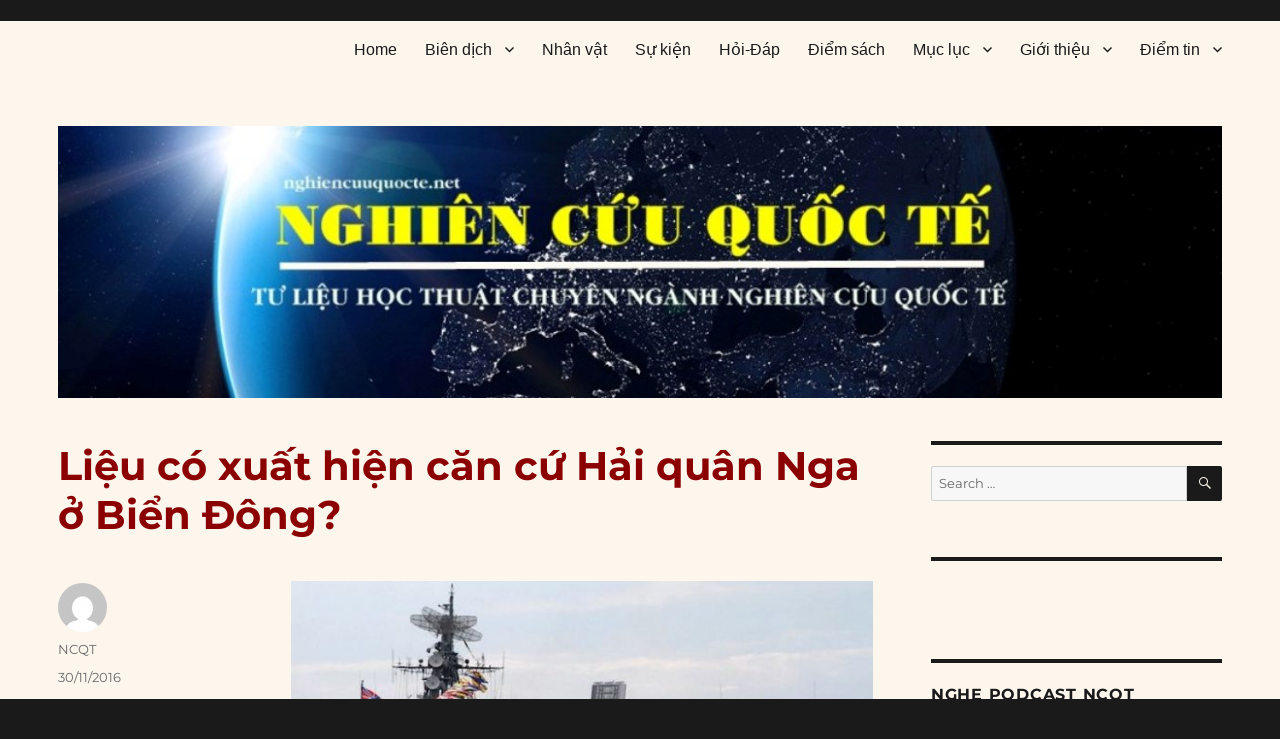

--- FILE ---
content_type: application/javascript; charset=UTF-8
request_url: https://nghiencuuquocte.org/cdn-cgi/challenge-platform/h/b/scripts/jsd/d251aa49a8a3/main.js?
body_size: 9637
content:
window._cf_chl_opt={AKGCx8:'b'};~function(X6,Ld,Lt,LR,Lc,Lo,LW,Lk,X0,X2){X6=A,function(J,L,Xd,X5,X,z){for(Xd={J:474,L:642,X:536,z:465,U:592,x:453,n:454,B:683,a:640,Y:667,b:632},X5=A,X=J();!![];)try{if(z=parseInt(X5(Xd.J))/1+-parseInt(X5(Xd.L))/2*(-parseInt(X5(Xd.X))/3)+parseInt(X5(Xd.z))/4+-parseInt(X5(Xd.U))/5+-parseInt(X5(Xd.x))/6*(parseInt(X5(Xd.n))/7)+-parseInt(X5(Xd.B))/8*(parseInt(X5(Xd.a))/9)+parseInt(X5(Xd.Y))/10*(parseInt(X5(Xd.b))/11),L===z)break;else X.push(X.shift())}catch(U){X.push(X.shift())}}(f,492823),Ld=this||self,Lt=Ld[X6(621)],LR=null,Lc=LK(),Lo={},Lo[X6(593)]='o',Lo[X6(529)]='s',Lo[X6(442)]='u',Lo[X6(481)]='z',Lo[X6(661)]='n',Lo[X6(666)]='I',Lo[X6(549)]='b',LW=Lo,Ld[X6(506)]=function(J,L,X,z,zt,zd,zy,XY,U,B,Y,i,s,H,I){if(zt={J:485,L:711,X:450,z:655,U:523,x:600,n:659,B:654,a:659,Y:629,b:527,i:582,s:629,H:682,I:458,E:598,e:441,S:716,F:708,h:641,m:579,j:641,Z:451,M:641},zd={J:552,L:598,X:512,z:587,U:526},zy={J:530,L:645,X:645,z:648,U:636,x:676,n:584,B:534,a:658,Y:518,b:473,i:493,s:435,H:556,I:545,E:658,e:515,S:627,F:564,h:630,m:617},XY=X6,U={'pQPjd':XY(zt.J),'APTUH':function(E,S,F,h,j){return E(S,F,h,j)},'EDMDv':XY(zt.L),'icpLG':XY(zt.X),'nwMiJ':function(E,S){return S!==E},'oVRdB':XY(zt.z),'AWvaG':function(E,S){return E===S},'WXysF':function(E,S){return E+S},'spoim':function(E,S){return E===S},'iPFnu':XY(zt.U),'pOxzB':function(E,S,F){return E(S,F)},'xGfUV':function(E,S){return E+S},'TjICB':function(E,S){return E+S}},L===null||void 0===L)return z;for(B=LG(L),J[XY(zt.x)][XY(zt.n)]&&(B=B[XY(zt.B)](J[XY(zt.x)][XY(zt.a)](L))),B=J[XY(zt.Y)][XY(zt.b)]&&J[XY(zt.i)]?J[XY(zt.s)][XY(zt.b)](new J[(XY(zt.i))](B)):function(E,Xi,S){for(Xi=XY,E[Xi(zd.J)](),S=0;S<E[Xi(zd.L)];U[Xi(zd.X)](E[S],E[U[Xi(zd.z)](S,1)])?E[Xi(zd.U)](S+1,1):S+=1);return E}(B),Y='nAsAaAb'.split('A'),Y=Y[XY(zt.H)][XY(zt.I)](Y),i=0;i<B[XY(zt.E)];s=B[i],H=Lu(J,L,s),Y(H)?(I=U[XY(zt.e)]('s',H)&&!J[XY(zt.S)](L[s]),U[XY(zt.F)]===X+s?U[XY(zt.h)](x,U[XY(zt.m)](X,s),H):I||U[XY(zt.j)](x,U[XY(zt.Z)](X,s),L[s])):U[XY(zt.M)](x,X+s,H),i++);return z;function x(E,S,Xb,j,Z,M,C){if(Xb=XY,U[Xb(zy.J)](U[Xb(zy.L)],U[Xb(zy.X)]))return j=i[Xb(zy.z)](Xb(zy.U)),j[Xb(zy.x)]=U[Xb(zy.n)],j[Xb(zy.B)]='-1',B[Xb(zy.a)][Xb(zy.Y)](j),Z=j[Xb(zy.b)],M={},M=U[Xb(zy.i)](L,Z,Z,'',M),M=Y(Z,Z[U[Xb(zy.s)]]||Z[Xb(zy.H)],'n.',M),M=J(Z,j[U[Xb(zy.I)]],'d.',M),i[Xb(zy.E)][Xb(zy.e)](j),C={},C.r=M,C.e=null,C;else Object[Xb(zy.S)][Xb(zy.F)][Xb(zy.h)](z,S)||(z[S]=[]),z[S][Xb(zy.m)](E)}},Lk=X6(563)[X6(594)](';'),X0=Lk[X6(682)][X6(458)](Lk),Ld[X6(602)]=function(L,X,zQ,zT,Xs,z,U,x,n,H,B,Y){for(zQ={J:555,L:605,X:494,z:500,U:598,x:585,n:605,B:552,a:555,Y:526,b:555,i:598,s:452,H:617,I:509},zT={J:615,L:615,X:555},Xs=X6,z={},z[Xs(zQ.J)]=function(i,s){return i+s},z[Xs(zQ.L)]=Xs(zQ.X),U=z,x=Object[Xs(zQ.z)](X),n=0;n<x[Xs(zQ.U)];n++)if(Xs(zQ.x)===U[Xs(zQ.n)]){for(n[Xs(zQ.B)](),H=0;H<B[Xs(zQ.U)];X[H]===Y[U[Xs(zQ.a)](H,1)]?L[Xs(zQ.Y)](U[Xs(zQ.b)](H,1),1):H+=1);return i}else if(B=x[n],'f'===B&&(B='N'),L[B]){for(Y=0;Y<X[x[n]][Xs(zQ.i)];-1===L[B][Xs(zQ.s)](X[x[n]][Y])&&(X0(X[x[n]][Y])||L[B][Xs(zQ.H)]('o.'+X[x[n]][Y])),Y++);}else L[B]=X[x[n]][Xs(zQ.I)](function(s,XH){return XH=Xs,XH(zT.J)===XH(zT.L)?U[XH(zT.X)]('o.',s):'i'})},X2=function(UM,UZ,Up,Um,Uh,UE,UH,Ub,XE,L,X,z,U){return UM={J:485,L:450,X:523,z:538,U:447,x:671,n:443},UZ={J:466,L:487,X:701,z:547,U:519,x:591,n:447,B:689,a:700,Y:525,b:507,i:557,s:662,H:668,I:466,E:546,e:616,S:507,F:617,h:690,m:669,j:505,Z:620,M:507,C:672,y:700,d:499,R:532,T:478,Q:700,D:439,N:617,O:439,V:463},Up={J:700,L:598},Um={J:544},Uh={J:489,L:691,X:548,z:456,U:598,x:439,n:627,B:564,a:630,Y:448,b:627,i:627,s:630,H:614,I:503,E:578,e:511,S:617,F:544,h:613,m:590,j:574,Z:487,M:544,C:476,y:617,d:544,R:504,T:713,Q:553,D:617,N:719,O:570,V:570,l:716,g:560,K:696,c:680,v:476,o:704,W:663,P:713,G:553,k:704,f0:701,f1:713,f2:508,f3:553,f4:617,f5:455,f6:627,f7:630,f8:491,f9:674,ff:463,fA:589,fJ:507,fq:484,fL:508,fX:517,fz:617,fU:463,fx:701,fn:664,fB:517,fa:568,fw:463,fY:617,fb:649,fi:478,fs:609,fH:594,fI:648,fE:636,fe:676,fS:717,fF:534,fh:473,fm:658,fp:518,fj:711,fZ:556,fM:575,fr:539,fC:658,fy:515},UE={J:713},UH={J:589},Ub={J:599,L:439},XE=X6,L={'XtCuU':XE(UM.J),'gDHUL':function(x,n,B,a,Y){return x(n,B,a,Y)},'imIgs':XE(UM.L),'Qabwn':function(n,B){return n-B},'KqvDf':function(n,B){return B|n},'cFfWN':function(n,B){return n<<B},'eyVCx':XE(UM.X),'VAJUW':function(n,B){return B!==n},'CIYFx':function(n,B){return n+B},'aLXyi':XE(UM.z),'qgBuX':function(n,B){return n>B},'EcQSG':function(n,B){return n-B},'jWXJc':function(n,B){return n>B},'mntUA':function(n,B){return n==B},'zfmbP':function(n,B){return B!==n},'nuXAW':function(x,n){return x(n)},'kspss':function(n,B){return n>B},'pSnAI':function(n,B){return B==n},'cxROd':function(n,B){return n>B},'iGTUv':function(n,B){return n>B},'GNRNw':function(n,B){return B==n},'RCwjl':function(n,B){return n<B},'jkZcZ':function(n,B){return n>B},'uEPyO':function(n,B){return n-B},'KFrRF':function(n,B){return B&n},'GAzXo':function(x,n){return x(n)},'AFzka':function(x,n){return x(n)},'FjQGX':function(n,B){return n==B},'vJVrL':function(x,n){return x(n)},'cIdds':function(n,B){return B!=n},'Ufsok':function(n,B){return B===n},'pntMQ':XE(UM.U),'eJTWF':function(n,B){return n&B},'hqTJx':function(n,B){return n*B},'sfxfO':function(x,n){return x(n)},'AuwcN':function(x,n){return x(n)},'iDXQh':function(n,B){return n*B},'ctOIu':function(n,B){return n&B},'EhMsQ':function(n,B){return B==n},'vHoYn':function(n,B){return B&n},'UWDZQ':function(n,B){return n*B},'oLmsX':function(n,B){return n<B}},X=String[XE(UM.x)],z={'h':function(x){return x==null?'':z.g(x,6,function(n,Xe){return Xe=A,Xe(Ub.J)[Xe(Ub.L)](n)})},'g':function(x,B,Y,Ue,Xm,i,s,H,I,E,S,F,j,Z,M,C,y,V,K,o,W,P,G,f0,R,T,Q,O){if(Ue={J:508},Xm=XE,i={'BpDSL':function(D,N){return D==N},'Fcoki':function(D,N,XS){return XS=A,L[XS(UH.J)](D,N)},'PkclI':function(D,N){return D>N},'XImAH':function(D,N,XF){return XF=A,L[XF(UE.J)](D,N)},'chCoe':function(D,N,Xh){return Xh=A,L[Xh(Ue.J)](D,N)},'burNR':L[Xm(Uh.J)],'TqakU':function(D,N,O){return D(N,O)},'ZwCsG':function(D,N,O){return D(N,O)}},L[Xm(Uh.L)](Xm(Uh.X),Xm(Uh.z))){if(x==null)return'';for(H={},I={},E='',S=2,F=3,j=2,Z=[],M=0,C=0,y=0;y<x[Xm(Uh.U)];y+=1)if(R=x[Xm(Uh.x)](y),Object[Xm(Uh.n)][Xm(Uh.B)][Xm(Uh.a)](H,R)||(H[R]=F++,I[R]=!0),T=L[Xm(Uh.Y)](E,R),Object[Xm(Uh.b)][Xm(Uh.B)][Xm(Uh.a)](H,T))E=T;else{if(Object[Xm(Uh.i)][Xm(Uh.B)][Xm(Uh.s)](I,E)){if(L[Xm(Uh.H)]===Xm(Uh.I)){for(Y=1,B=0;K<s;o=P|W<<1,i[Xm(Uh.E)](G,i[Xm(Uh.e)](y,1))?(f0=0,f1[Xm(Uh.S)](f2(f3)),f4=0):f5++,f6=0,X++);for(f7=f8[Xm(Uh.F)](0),f9=0;i[Xm(Uh.h)](16,ff);fJ=i[Xm(Uh.m)](i[Xm(Uh.j)](fq,1),fL&1),fX==fz-1?(fU=0,fx[Xm(Uh.S)](fn(fB)),fa=0):fw++,fY>>=1,fA++);}else{if(L[Xm(Uh.Z)](256,E[Xm(Uh.M)](0))){for(s=0;s<j;M<<=1,C==L[Xm(Uh.C)](B,1)?(C=0,Z[Xm(Uh.y)](Y(M)),M=0):C++,s++);for(Q=E[Xm(Uh.d)](0),s=0;L[Xm(Uh.R)](8,s);M=L[Xm(Uh.T)](M<<1,Q&1),L[Xm(Uh.Q)](C,B-1)?(C=0,Z[Xm(Uh.D)](Y(M)),M=0):C++,Q>>=1,s++);}else if(L[Xm(Uh.N)](Xm(Uh.O),Xm(Uh.V)))O=E==='s'&&!j[Xm(Uh.l)](S[F]),i[Xm(Uh.g)]===E+R?i[Xm(Uh.K)](j,Z+M,C):O||i[Xm(Uh.c)](y,Q+R,T[Q]);else{for(Q=1,s=0;s<j;M=Q|M<<1,C==L[Xm(Uh.v)](B,1)?(C=0,Z[Xm(Uh.y)](L[Xm(Uh.o)](Y,M)),M=0):C++,Q=0,s++);for(Q=E[Xm(Uh.d)](0),s=0;L[Xm(Uh.W)](16,s);M=L[Xm(Uh.P)](M<<1.26,1&Q),L[Xm(Uh.G)](C,B-1)?(C=0,Z[Xm(Uh.S)](L[Xm(Uh.k)](Y,M)),M=0):C++,Q>>=1,s++);}S--,L[Xm(Uh.Q)](0,S)&&(S=Math[Xm(Uh.f0)](2,j),j++),delete I[E]}}else for(Q=H[E],s=0;s<j;M=L[Xm(Uh.f1)](L[Xm(Uh.f2)](M,1),Q&1.48),L[Xm(Uh.f3)](C,B-1)?(C=0,Z[Xm(Uh.f4)](Y(M)),M=0):C++,Q>>=1,s++);E=(S--,L[Xm(Uh.f5)](0,S)&&(S=Math[Xm(Uh.f0)](2,j),j++),H[T]=F++,String(R))}if(E!==''){if(Object[Xm(Uh.f6)][Xm(Uh.B)][Xm(Uh.f7)](I,E)){if(L[Xm(Uh.f8)](256,E[Xm(Uh.d)](0))){for(s=0;s<j;M<<=1,B-1==C?(C=0,Z[Xm(Uh.S)](Y(M)),M=0):C++,s++);for(Q=E[Xm(Uh.M)](0),s=0;L[Xm(Uh.f9)](8,s);M=L[Xm(Uh.T)](M<<1.91,1&Q),L[Xm(Uh.ff)](C,L[Xm(Uh.fA)](B,1))?(C=0,Z[Xm(Uh.S)](Y(M)),M=0):C++,Q>>=1,s++);}else{for(Q=1,s=0;L[Xm(Uh.fJ)](s,j);M=Q|M<<1,C==B-1?(C=0,Z[Xm(Uh.f4)](L[Xm(Uh.o)](Y,M)),M=0):C++,Q=0,s++);for(Q=E[Xm(Uh.F)](0),s=0;L[Xm(Uh.fq)](16,s);M=L[Xm(Uh.fL)](M,1)|1&Q,C==L[Xm(Uh.fX)](B,1)?(C=0,Z[Xm(Uh.fz)](Y(M)),M=0):C++,Q>>=1,s++);}S--,L[Xm(Uh.fU)](0,S)&&(S=Math[Xm(Uh.fx)](2,j),j++),delete I[E]}else for(Q=H[E],s=0;s<j;M=1.21&Q|M<<1,C==L[Xm(Uh.fA)](B,1)?(C=0,Z[Xm(Uh.f4)](Y(M)),M=0):C++,Q>>=1,s++);S--,0==S&&j++}for(Q=2,s=0;s<j;M=M<<1|L[Xm(Uh.fn)](Q,1),C==L[Xm(Uh.fB)](B,1)?(C=0,Z[Xm(Uh.S)](L[Xm(Uh.fa)](Y,M)),M=0):C++,Q>>=1,s++);for(;;)if(M<<=1,L[Xm(Uh.fw)](C,L[Xm(Uh.fA)](B,1))){Z[Xm(Uh.fY)](L[Xm(Uh.fb)](Y,M));break}else C++;return Z[Xm(Uh.fi)]('')}else try{for(V=Xm(Uh.fs)[Xm(Uh.fH)]('|'),K=0;!![];){switch(V[K++]){case'0':o={};continue;case'1':W=s[Xm(Uh.fI)](Xm(Uh.fE));continue;case'2':o=I(G,G,'',o);continue;case'3':W[Xm(Uh.fe)]=L[Xm(Uh.fS)];continue;case'4':W[Xm(Uh.fF)]='-1';continue;case'5':return P={},P.r=o,P.e=null,P;case'6':G=W[Xm(Uh.fh)];continue;case'7':H[Xm(Uh.fm)][Xm(Uh.fp)](W);continue;case'8':o=E(G,G[Xm(Uh.fj)]||G[Xm(Uh.fZ)],'n.',o);continue;case'9':o=L[Xm(Uh.fM)](j,G,W[L[Xm(Uh.fr)]],'d.',o);continue;case'10':S[Xm(Uh.fC)][Xm(Uh.fy)](W);continue}break}}catch(f1){return f0={},f0.r={},f0.e=f1,f0}},'j':function(x,Xp){return Xp=XE,L[Xp(Up.J)](null,x)?'':''==x?null:z.i(x[Xp(Up.L)],32768,function(n,Xj){return Xj=Xp,x[Xj(Um.J)](n)})},'i':function(x,B,Y,XZ,i,s,H,I,E,S,F,j,Z,M,C,y,R,Q,T){for(XZ=XE,i={'otGcN':function(D,N){return D(N)}},s=[],H=4,I=4,E=3,S=[],Z=L[XZ(UZ.J)](Y,0),M=B,C=1,F=0;L[XZ(UZ.L)](3,F);s[F]=F,F+=1);for(y=0,R=Math[XZ(UZ.X)](2,2),j=1;L[XZ(UZ.z)](j,R);L[XZ(UZ.U)](L[XZ(UZ.x)],XZ(UZ.n))?(T=L[XZ(UZ.B)](Z,M),M>>=1,L[XZ(UZ.a)](0,M)&&(M=B,Z=Y(C++)),y|=L[XZ(UZ.Y)](L[XZ(UZ.b)](0,T)?1:0,j),j<<=1):i[XZ(UZ.i)](L,XZ(UZ.s)));switch(y){case 0:for(y=0,R=Math[XZ(UZ.X)](2,8),j=1;j!=R;T=Z&M,M>>=1,0==M&&(M=B,Z=L[XZ(UZ.H)](Y,C++)),y|=j*(0<T?1:0),j<<=1);Q=L[XZ(UZ.I)](X,y);break;case 1:for(y=0,R=Math[XZ(UZ.X)](2,16),j=1;j!=R;T=M&Z,M>>=1,M==0&&(M=B,Z=L[XZ(UZ.E)](Y,C++)),y|=L[XZ(UZ.e)](L[XZ(UZ.S)](0,T)?1:0,j),j<<=1);Q=X(y);break;case 2:return''}for(F=s[3]=Q,S[XZ(UZ.F)](Q);;)if(XZ(UZ.h)!==XZ(UZ.m)){if(C>x)return'';for(y=0,R=Math[XZ(UZ.X)](2,E),j=1;R!=j;T=L[XZ(UZ.j)](Z,M),M>>=1,L[XZ(UZ.Z)](0,M)&&(M=B,Z=Y(C++)),y|=L[XZ(UZ.Y)](L[XZ(UZ.M)](0,T)?1:0,j),j<<=1);switch(Q=y){case 0:for(y=0,R=Math[XZ(UZ.X)](2,8),j=1;R!=j;T=L[XZ(UZ.C)](Z,M),M>>=1,L[XZ(UZ.y)](0,M)&&(M=B,Z=Y(C++)),y|=L[XZ(UZ.d)](L[XZ(UZ.R)](0,T)?1:0,j),j<<=1);s[I++]=X(y),Q=I-1,H--;break;case 1:for(y=0,R=Math[XZ(UZ.X)](2,16),j=1;j!=R;T=M&Z,M>>=1,M==0&&(M=B,Z=Y(C++)),y|=j*(0<T?1:0),j<<=1);s[I++]=L[XZ(UZ.H)](X,y),Q=I-1,H--;break;case 2:return S[XZ(UZ.T)]('')}if(L[XZ(UZ.Q)](0,H)&&(H=Math[XZ(UZ.X)](2,E),E++),s[Q])Q=s[Q];else if(I===Q)Q=F+F[XZ(UZ.D)](0);else return null;S[XZ(UZ.N)](Q),s[I++]=F+Q[XZ(UZ.O)](0),H--,F=Q,L[XZ(UZ.V)](0,H)&&(H=Math[XZ(UZ.X)](2,E),E++)}else return}},U={},U[XE(UM.n)]=z.h,U}(),X3();function LP(L,X,zB,XB,z,U){return zB={J:706,L:618,X:603,z:449,U:706,x:633,n:618,B:633,a:627,Y:624,b:630,i:452},XB=X6,z={},z[XB(zB.J)]=function(n,B){return n instanceof B},z[XB(zB.L)]=function(n,B){return n<B},z[XB(zB.X)]=XB(zB.z),U=z,U[XB(zB.U)](X,L[XB(zB.x)])&&U[XB(zB.n)](0,L[XB(zB.B)][XB(zB.a)][XB(zB.Y)][XB(zB.b)](X)[XB(zB.i)](U[XB(zB.X)]))}function LG(L,zF,Xw,X,z,U){for(zF={J:635,L:654,X:500,z:610},Xw=X6,X={},X[Xw(zF.J)]=function(n,B){return n!==B},z=X,U=[];z[Xw(zF.J)](null,L);U=U[Xw(zF.L)](Object[Xw(zF.X)](L)),L=Object[Xw(zF.z)](L));return U}function LQ(Xl,X9,L,X,z,U){return Xl={J:619,L:542,X:661,z:601,U:707,x:619},X9=X6,L={},L[X9(Xl.J)]=function(n,B){return n!==B},L[X9(Xl.L)]=X9(Xl.X),L[X9(Xl.z)]=function(n,B){return n<B},X=L,z=Ld[X9(Xl.U)],!z?null:(U=z.i,X[X9(Xl.x)](typeof U,X[X9(Xl.L)])||X[X9(Xl.z)](U,30))?null:U}function Lv(U,x,zU,Xn,n,B,a,Y,b,i,s,H,I,E){if(zU={J:626,L:501,X:571,z:693,U:622,x:612,n:492,B:562,a:675,Y:707,b:626,i:561,s:694,H:514,I:468,E:482,e:695,S:693,F:462,h:460,m:513,j:513,Z:551,M:596,C:595,y:561,d:688,R:459,T:580,Q:566,D:467,N:612,O:647,V:443},Xn=X6,n={},n[Xn(zU.J)]=function(S,F){return S+F},n[Xn(zU.L)]=Xn(zU.X),n[Xn(zU.z)]=Xn(zU.U),n[Xn(zU.x)]=Xn(zU.n),B=n,!LO(0))return![];Y=(a={},a[Xn(zU.B)]=U,a[Xn(zU.a)]=x,a);try{b=Ld[Xn(zU.Y)],i=B[Xn(zU.b)](B[Xn(zU.J)](B[Xn(zU.L)],Ld[Xn(zU.i)][Xn(zU.s)])+Xn(zU.H),b.r)+Xn(zU.I),s=new Ld[(Xn(zU.E))](),s[Xn(zU.e)](B[Xn(zU.S)],i),s[Xn(zU.F)]=2500,s[Xn(zU.h)]=function(){},H={},H[Xn(zU.m)]=Ld[Xn(zU.i)][Xn(zU.j)],H[Xn(zU.Z)]=Ld[Xn(zU.i)][Xn(zU.Z)],H[Xn(zU.M)]=Ld[Xn(zU.i)][Xn(zU.M)],H[Xn(zU.C)]=Ld[Xn(zU.y)][Xn(zU.d)],H[Xn(zU.R)]=Lc,I=H,E={},E[Xn(zU.T)]=Y,E[Xn(zU.Q)]=I,E[Xn(zU.D)]=B[Xn(zU.N)],s[Xn(zU.O)](X2[Xn(zU.V)](E))}catch(S){}}function A(J,q,L,X){return J=J-435,L=f(),X=L[J],X}function X3(UQ,UT,Ut,XM,J,L,X,z,U){if(UQ={J:437,L:707,X:524,z:705,U:628,x:597,n:692,B:540,a:510,Y:660},UT={J:524,L:705,X:660,z:486},Ut={J:656},XM=X6,J={'MZHSg':function(x,n){return x(n)},'ZXvbB':function(x){return x()},'WrsMd':XM(UQ.J),'rKLHJ':function(n,B){return n===B}},L=Ld[XM(UQ.L)],!L)return;if(!Ll())return;if(X=![],z=function(Xr){if(Xr=XM,!X){if(X=!![],!Ll())return;J[Xr(Ut.J)](LT,function(x){X4(L,x)})}},Lt[XM(UQ.X)]!==XM(UQ.z))z();else if(Ld[XM(UQ.U)])Lt[XM(UQ.U)](J[XM(UQ.x)],z);else if(J[XM(UQ.n)](XM(UQ.B),XM(UQ.a)))return;else U=Lt[XM(UQ.Y)]||function(){},Lt[XM(UQ.Y)]=function(XC){XC=XM,U(),Lt[XC(UT.J)]!==XC(UT.L)&&(Lt[XC(UT.X)]=U,J[XC(UT.z)](z))}}function Lu(J,L,X,ze,Xa,z,U,x){z=(ze={J:449,L:715,X:665,z:593,U:687,x:457,n:565,B:611,a:665,Y:502,b:670,i:633,s:698,H:633,I:627,E:624,e:630,S:452,F:471,h:639,m:461,j:673,Z:677,M:608,C:520,y:520,d:629,R:644,T:541,Q:639,D:608,N:469},Xa=X6,{'hTgDp':function(n,B){return n instanceof B},'hYOWx':function(n,B){return n<B},'jlOFr':Xa(ze.J),'rLOpc':function(n,B){return n(B)},'iReTd':function(n,B){return B!==n},'ghJWe':Xa(ze.L),'TzbRB':Xa(ze.X),'LZmeP':function(n,B){return n===B},'hbAdD':Xa(ze.z),'Gqzwa':Xa(ze.U),'rrsNr':Xa(ze.x),'QeQIT':function(n,B){return n===B},'zumNs':function(n,B,Y){return n(B,Y)}});try{if(z[Xa(ze.n)](z[Xa(ze.B)],Xa(ze.L)))return null;else U=L[X]}catch(B){return z[Xa(ze.n)](Xa(ze.a),z[Xa(ze.Y)])?z[Xa(ze.b)](U,x[Xa(ze.i)])&&z[Xa(ze.s)](0,n[Xa(ze.H)][Xa(ze.I)][Xa(ze.E)][Xa(ze.e)](B)[Xa(ze.S)](z[Xa(ze.F)])):'i'}if(U==null)return z[Xa(ze.h)](void 0,U)?'u':'x';if(z[Xa(ze.m)]==typeof U){if(z[Xa(ze.n)](z[Xa(ze.j)],z[Xa(ze.j)])){if(!n){if(s=!![],!H())return;z[Xa(ze.Z)](I,function(m){S(F,m)})}}else try{if(z[Xa(ze.M)]==typeof U[Xa(ze.C)])return U[Xa(ze.y)](function(){}),'p'}catch(s){}}return J[Xa(ze.d)][Xa(ze.R)](U)?'a':U===J[Xa(ze.d)]?'D':z[Xa(ze.T)](!0,U)?'T':z[Xa(ze.Q)](!1,U)?'F':(x=typeof U,z[Xa(ze.D)]==x?z[Xa(ze.N)](LP,J,U)?'N':'f':LW[x]||'?')}function LD(){return LQ()!==null}function LV(Xk,XJ,J,L){return Xk={J:707,L:573,X:477},XJ=X6,J={'RNMBg':function(X,z){return X(z)}},L=Ld[XJ(Xk.J)],Math[XJ(Xk.L)](+J[XJ(Xk.X)](atob,L.t))}function LN(XW,Xf,J,L){if(XW={J:533,L:444,X:714},Xf=X6,J={'TNitI':function(X,z){return X===z},'ILpli':function(X,z,U){return X(z,U)},'fcubt':function(X,z){return X*z}},L=LQ(),J[Xf(XW.J)](L,null))return;LR=(LR&&clearTimeout(LR),J[Xf(XW.L)](setTimeout,function(){LT()},J[Xf(XW.X)](L,1e3)))}function Lg(J,L,zq,zJ,zA,zf,XL,X,z,U,x){zq={J:662,L:709,X:522,z:622,U:571,x:707,n:550,B:561,a:482,Y:695,b:576,i:710,s:710,H:637,I:694,E:496,e:498,S:462,F:460,h:559,m:572,j:521,Z:684,M:638,C:647,y:443,d:488},zJ={J:657},zA={J:588,L:445,X:588,z:681,U:440,x:535},zf={J:462},XL=X6,X={'jjeYQ':function(n,B){return n<B},'TgOsP':function(n,B){return n(B)},'oYEij':XL(zq.J),'HtSpX':XL(zq.L),'bmTMb':XL(zq.X),'ogMDm':XL(zq.z),'PmmEz':function(n,B){return n+B},'ZJJLI':XL(zq.U),'LtRRX':function(n){return n()}},z=Ld[XL(zq.x)],console[XL(zq.n)](Ld[XL(zq.B)]),U=new Ld[(XL(zq.a))](),U[XL(zq.Y)](X[XL(zq.b)],X[XL(zq.i)](X[XL(zq.s)](X[XL(zq.H)],Ld[XL(zq.B)][XL(zq.I)])+XL(zq.E),z.r)),z[XL(zq.e)]&&(U[XL(zq.S)]=5e3,U[XL(zq.F)]=function(XX){XX=XL,L(XX(zf.J))}),U[XL(zq.h)]=function(Xz){Xz=XL,U[Xz(zA.J)]>=200&&X[Xz(zA.L)](U[Xz(zA.X)],300)?X[Xz(zA.z)](L,X[Xz(zA.U)]):X[Xz(zA.z)](L,X[Xz(zA.x)]+U[Xz(zA.X)])},U[XL(zq.m)]=function(XU){XU=XL,L(X[XU(zJ.J)])},x={'t':X[XL(zq.j)](LV),'lhr':Lt[XL(zq.Z)]&&Lt[XL(zq.Z)][XL(zq.M)]?Lt[XL(zq.Z)][XL(zq.M)]:'','api':z[XL(zq.e)]?!![]:![],'c':LD(),'payload':J},U[XL(zq.C)](X2[XL(zq.y)](JSON[XL(zq.d)](x)))}function LK(zL,Xx){return zL={J:634},Xx=X6,crypto&&crypto[Xx(zL.J)]?crypto[Xx(zL.J)]():''}function Ll(z5,Xq,L,X,z,U,x){if(z5={J:583,L:586,X:457,z:650,U:567,x:543,n:679,B:651,a:604,Y:516,b:573,i:703,s:543,H:583,I:586,E:520},Xq=X6,L={},L[Xq(z5.J)]=function(n,B){return B==n},L[Xq(z5.L)]=Xq(z5.X),L[Xq(z5.z)]=function(n,B){return n/B},L[Xq(z5.U)]=function(n,B){return n-B},L[Xq(z5.x)]=function(n,B){return B===n},L[Xq(z5.n)]=Xq(z5.B),L[Xq(z5.a)]=Xq(z5.Y),X=L,z=3600,U=LV(),x=Math[Xq(z5.b)](X[Xq(z5.z)](Date[Xq(z5.i)](),1e3)),X[Xq(z5.U)](x,U)>z){if(X[Xq(z5.s)](X[Xq(z5.n)],X[Xq(z5.a)])){if(X[Xq(z5.H)](X[Xq(z5.I)],typeof X[Xq(z5.E)]))return U[Xq(z5.E)](function(){}),'p'}else return![]}return!![]}function X1(zN,XI,X,z,U,x,n,B,a,Y){X=(zN={J:485,L:537,X:594,z:473,U:702,x:450,n:648,B:636,a:658,Y:518,b:534,i:676,s:697,H:711,I:556,E:658,e:515},XI=X6,{'zBPCq':function(b,i,s,H,I){return b(i,s,H,I)},'XzHvs':XI(zN.J)});try{for(z=XI(zN.L)[XI(zN.X)]('|'),U=0;!![];){switch(z[U++]){case'0':x=n[XI(zN.z)];continue;case'1':a=X[XI(zN.U)](pRIb1,x,n[XI(zN.x)],'d.',a);continue;case'2':n=Lt[XI(zN.n)](XI(zN.B));continue;case'3':return B={},B.r=a,B.e=null,B;case'4':a=pRIb1(x,x,'',a);continue;case'5':Lt[XI(zN.a)][XI(zN.Y)](n);continue;case'6':n[XI(zN.b)]='-1';continue;case'7':a={};continue;case'8':n[XI(zN.i)]=X[XI(zN.s)];continue;case'9':a=pRIb1(x,x[XI(zN.H)]||x[XI(zN.I)],'n.',a);continue;case'10':Lt[XI(zN.E)][XI(zN.e)](n);continue}break}}catch(b){return Y={},Y.r={},Y.e=b,Y}}function X4(X,z,UW,Xy,U,a,Y,x,n){if(UW={J:646,L:472,X:662,z:678,U:528,x:498,n:652,B:699,a:607,Y:467,b:528,i:569,s:495,H:643,I:577,E:685,e:531,S:483,F:475,h:718,m:544,j:480,Z:617,M:653,C:544,y:712,d:497,R:720,T:446,Q:438,D:631,N:625,O:544,V:617,l:701,g:467,K:569,c:662,v:464,o:599,W:439,P:467,G:581,k:643,f0:577,f1:685},Xy=X6,U={'KnuSR':Xy(UW.J),'JjRXV':function(B,a){return B<a},'boghg':function(B,a){return B(a)},'nvsRn':function(B,a){return B-a},'WTYBp':function(B,a){return B(a)},'dGzuz':function(B,a){return B<a},'CoAjU':function(B,a){return a|B},'nXApp':function(B,a){return B<<a},'NBdEL':function(B,a){return a==B},'neDPm':function(B,a){return B-a},'iRIsV':function(B,a){return a===B},'VHvEh':Xy(UW.L),'Gqbyl':Xy(UW.X),'XAUFS':Xy(UW.z),'nQcDR':Xy(UW.U)},!X[Xy(UW.x)]){if(U[Xy(UW.n)](Xy(UW.B),U[Xy(UW.a)]))a={},a[Xy(UW.Y)]=Xy(UW.b),a[Xy(UW.i)]=U.r,a[Xy(UW.s)]=U[Xy(UW.H)],a[Xy(UW.I)]=x,z[Xy(UW.E)][Xy(UW.e)](a,'*');else return}if(z===U[Xy(UW.S)]){if(Xy(UW.F)===Xy(UW.h)){if(256>fB[Xy(UW.m)](0)){for(Aw=0;U[Xy(UW.j)](AY,Ab);As<<=1,AH==AI-1?(AE=0,Ae[Xy(UW.Z)](U[Xy(UW.M)](AS,AF)),Ah=0):Am++,Ai++);for(Y=Ap[Xy(UW.C)](0),Aj=0;8>AZ;Ar=AC<<1|1.62&Y,Ay==U[Xy(UW.y)](Ad,1)?(At=0,AR[Xy(UW.Z)](U[Xy(UW.d)](AT,AQ)),AD=0):AN++,Y>>=1,AM++);}else{for(Y=1,AO=0;U[Xy(UW.R)](AV,Al);AK=U[Xy(UW.T)](U[Xy(UW.Q)](Ac,1),Y),U[Xy(UW.D)](Av,U[Xy(UW.N)](Ao,1))?(AW=0,AP[Xy(UW.Z)](Au(AG)),Ak=0):J0++,Y=0,Ag++);for(Y=J1[Xy(UW.O)](0),J2=0;16>J3;J5=J6<<1|1.18&Y,J8-1==J7?(J9=0,Jf[Xy(UW.V)](U[Xy(UW.d)](JA,JJ)),Jq=0):JL++,Y>>=1,J4++);}AL--,AX==0&&(Az=AU[Xy(UW.l)](2,Ax),An++),delete AB[Aa]}else x={},x[Xy(UW.g)]=Xy(UW.b),x[Xy(UW.K)]=X.r,x[Xy(UW.s)]=Xy(UW.c),Ld[Xy(UW.E)][Xy(UW.e)](x,'*')}else if(Xy(UW.z)!==U[Xy(UW.v)])return Xy(UW.o)[Xy(UW.W)](n);else n={},n[Xy(UW.P)]=U[Xy(UW.G)],n[Xy(UW.i)]=X.r,n[Xy(UW.s)]=U[Xy(UW.k)],n[Xy(UW.f0)]=z,Ld[Xy(UW.f1)][Xy(UW.e)](n,'*')}function f(UP){return UP='NdxRV,CIYFx,[native code],contentDocument,TjICB,indexOf,174aFUhCg,119147qsBtDF,pSnAI,fakOp,function,bind,JBxy9,ontimeout,hbAdD,timeout,GNRNw,XAUFS,2477852umplfU,vJVrL,source,/invisible/jsd,zumNs,error on cf_chl_props,jlOFr,MmBGi,contentWindow,159130NsHUHD,LuxoO,EcQSG,RNMBg,join,AwEEs,JjRXV,symbol,XMLHttpRequest,Gqbyl,jkZcZ,display: none,ZXvbB,qgBuX,stringify,eyVCx,JDAhe,cxROd,jsd,APTUH,VnDcV,event,/jsd/oneshot/d251aa49a8a3/0.913837735746353:1768684366:2TUVzvytx25BU8lNJGDy0As6UB5U6C-r4VQn0EbkulU/,WTYBp,api,UWDZQ,keys,RMeci,TzbRB,nNdDu,jWXJc,ctOIu,pRIb1,RCwjl,cFfWN,map,AUjKM,Fcoki,AWvaG,CnwA5,/b/ov1/0.913837735746353:1768684366:2TUVzvytx25BU8lNJGDy0As6UB5U6C-r4VQn0EbkulU/,removeChild,BdmCU,uEPyO,appendChild,Ufsok,catch,LtRRX,xhr-error,d.cookie,readyState,hqTJx,splice,from,cloudflare-invisible,string,nwMiJ,postMessage,oLmsX,TNitI,tabIndex,HtSpX,1485789PnHDOv,2|8|6|5|0|7|4|9|1|10|3,snTtC,imIgs,JcNGR,QeQIT,WHImh,obKDW,charCodeAt,icpLG,AuwcN,cIdds,vtsxQ,boolean,log,SSTpq3,sort,mntUA,random,nJnAq,navigator,otGcN,hpVuO,onload,burNR,_cf_chl_opt,AdeF3,_cf_chl_opt;JJgc4;PJAn2;kJOnV9;IWJi4;OHeaY1;DqMg0;FKmRv9;LpvFx1;cAdz2;PqBHf2;nFZCC5;ddwW5;pRIb1;rxvNi8;RrrrA2;erHi9,hasOwnProperty,iReTd,chctx,ABkoW,GAzXo,sid,rBgMw,/cdn-cgi/challenge-platform/h/,onerror,floor,chCoe,gDHUL,ogMDm,detail,BpDSL,xGfUV,errorInfoObject,nQcDR,Set,sftxY,pQPjd,dIzHG,Nnmkk,WXysF,status,Qabwn,XImAH,pntMQ,2249265uiOlLE,object,split,pkLOA2,LRmiB4,WrsMd,length,GqPi6xSveBWTmFoX+CcpfEO1lnIghKrMHaydJD7Yw5jQ3Zs8b0RAk24LztV$UNu-9,Object,JjHhq,rxvNi8,cpmVi,mDGFs,ZauZU,EEaYS,VHvEh,rrsNr,1|3|4|7|6|0|2|8|9|10|5,getPrototypeOf,ghJWe,kOadw,PkclI,aLXyi,rMuCf,iDXQh,push,AXkue,pojNy,EhMsQ,document,POST,pFRnp,toString,neDPm,vNZUo,prototype,addEventListener,Array,call,NBdEL,506UPyhzy,Function,randomUUID,EHIKH,iframe,ZJJLI,href,LZmeP,354339HcpKZW,pOxzB,2zswRcG,KnuSR,isArray,oVRdB,error,send,createElement,AFzka,alEVl,aEjpO,iRIsV,boghg,concat,YrQqJ,MZHSg,bmTMb,body,getOwnPropertyNames,onreadystatechange,number,success,kspss,KFrRF,BXHrU,bigint,197930HOCFWk,sfxfO,tPIwg,hTgDp,fromCharCode,vHoYn,Gqzwa,iGTUv,TYlZ6,style,rLOpc,ZpANa,RoEqJ,ZwCsG,TgOsP,includes,152bOUSGn,location,parent,UwwXO,pVNPE,aUjz8,eJTWF,sXZKO,VAJUW,rKLHJ,xxgvG,AKGCx8,open,TqakU,XzHvs,hYOWx,tgmOs,FjQGX,pow,zBPCq,now,nuXAW,loading,JclWG,__CF$cv$params,iPFnu,http-code:,PmmEz,clientInformation,nvsRn,KqvDf,fcubt,joAZH,isNaN,XtCuU,iVVPm,zfmbP,dGzuz,EDMDv,tNxiv,DOMContentLoaded,nXApp,charAt,oYEij,spoim,undefined,TbLHTQqps,ILpli,jjeYQ,CoAjU'.split(','),f=function(){return UP},f()}function LT(J,XN,XD,X7,L,X){XN={J:457,L:479,X:470},XD={J:623,L:606,X:490,z:558,U:436},X7=X6,L={'pFRnp':function(z,U){return z===U},'JDAhe':X7(XN.J),'hpVuO':function(z,U){return z(U)},'tNxiv':function(z){return z()},'AwEEs':function(z,U,x){return z(U,x)}},X=X1(),L[X7(XN.L)](Lg,X.r,function(z,X8){X8=X7,L[X8(XD.J)](X8(XD.L),X8(XD.L))?(typeof J===L[X8(XD.X)]&&L[X8(XD.z)](J,z),L[X8(XD.U)](LN)):z(U,x)}),X.e&&Lv(X7(XN.X),X.e)}function LO(L,Xu,XA,X,z){return Xu={J:686,L:554},XA=X6,X={},X[XA(Xu.J)]=function(U,n){return U<n},z=X,z[XA(Xu.J)](Math[XA(Xu.L)](),L)}}()